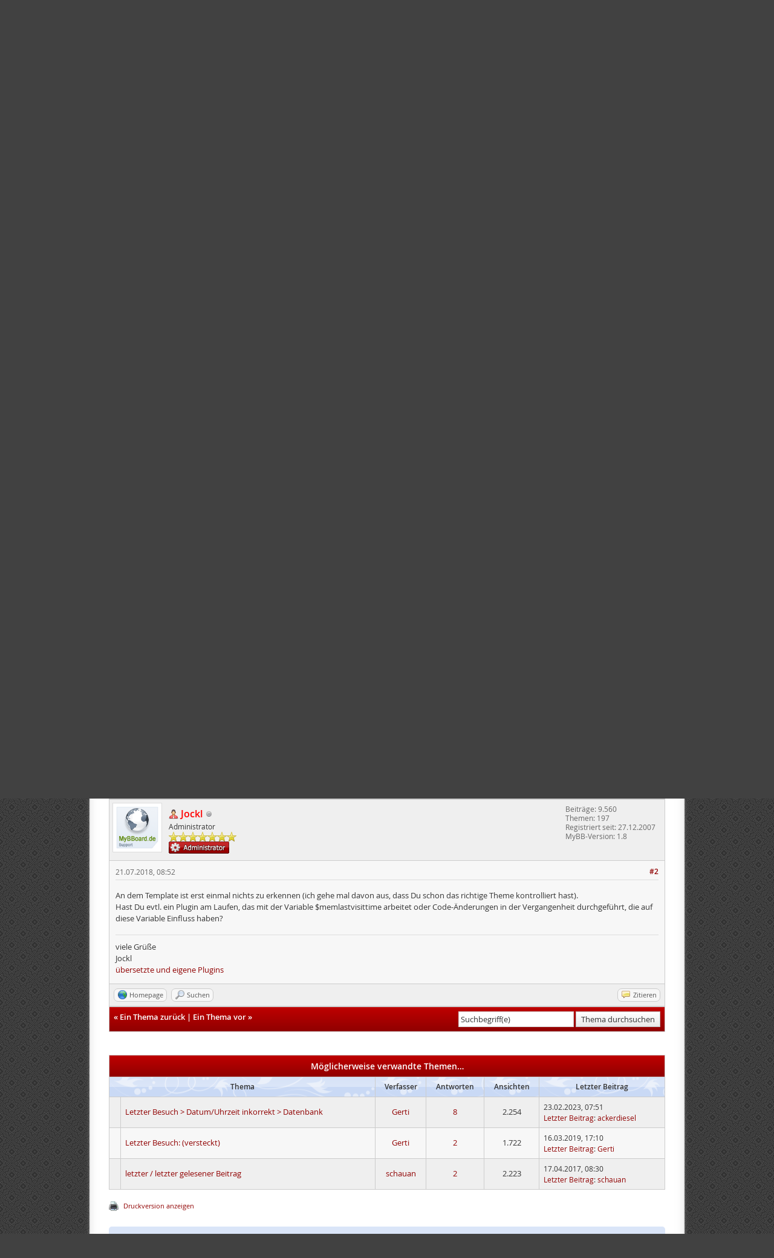

--- FILE ---
content_type: text/html; charset=UTF-8
request_url: https://www.mybb.de/forum/thread-35769-post-235177.html
body_size: 7305
content:
<!DOCTYPE html PUBLIC "-//W3C//DTD XHTML 1.0 Transitional//EN" "http://www.w3.org/TR/xhtml1/DTD/xhtml1-transitional.dtd">
<html xml:lang="de" lang="de" xmlns="http://www.w3.org/1999/xhtml">
<head>
<title>Doppelte Uhrzeit letzter Besuch im Profil - MyBB.de Forum</title>

<meta http-equiv="Content-Type" content="text/html; charset=UTF-8" />
<meta name="description" content="MyBB.de ist die offizielle deutsche Webseite zur kostenlosen Forensoftware MyBB. Wir bieten Downloads, Erweiterungen, Hilfe und ein Support-Forum." />
<meta name="robots" content="index,follow" />
<meta name="twitter:card" content="summary" />
<meta name="twitter:site" content="@mybb_de" />
<meta name="twitter:title" content="MyBB.de - Portal zur kostenlosen Forensoftware MyBB" />
<meta name="twitter:description" content="MyBB.de ist die offizielle deutsche Webseite zur kostenlosen Forensoftware MyBB. Wir bieten Downloads, Erweiterungen, Hilfe und ein Support-Forum." />
<meta name="twitter:image" content="https://www.mybb.de/files/images/logo_square.png" />

<link type="text/css" rel="stylesheet" href="https://www.mybb.de/files/css/forum_57e2f08.css" />

<link type="text/css" rel="stylesheet" href="https://www.mybb.de/forum/cache/themes/theme1/showthread.min.css?t=1748884841" />

<script type="text/javascript" src="https://www.mybb.de/files/jscripts/forum_2f09f29.js"></script>
<link rel="alternate" type="application/rss+xml" title="Letzte Themen (RSS 2.0)" href="https://www.mybb.de/forum/syndication.php" />
<link rel="alternate" type="application/atom+xml" title="Letzte Themen (Atom 1.0)" href="https://www.mybb.de/forum/syndication.php?type=atom1.0" />
<link rel="alternate" type="application/rss+xml" title="Letzte Ankündigungen" href="http://feeds.feedburner.com/mybboard_de" />
<link rel="alternate" type="application/rss+xml" title="Neueste Erweiterungen" href="http://feeds.feedburner.com/mybboard_de_mods" />
<link rel="alternate" type="application/rss+xml" title="Neueste Blog-Einträge" href="http://feeds.feedburner.com/mybboard_de_blog" />
<link rel="search" type="application/opensearchdescription+xml" title="MyBB.de" href="https://www.mybb.de/forum/search.php?action=opensearch" />
<script type="text/javascript">
<!--
	lang.unknown_error = "Ein unbekannter Fehler ist aufgetreten.";
	lang.confirm_title = "Bitte bestätigen";
	lang.expcol_collapse = "[-]";
	lang.expcol_expand = "[+]";
	lang.select2_match = "Ein Ergebnis wurde gefunden, drücke die Eingabetaste um es auszuwählen.";
	lang.select2_matches = "{1} Ergebnisse wurden gefunden, benutze die Pfeiltasten zum Navigieren.";
	lang.select2_nomatches = "Keine Ergebnisse gefunden";
	lang.select2_inputtooshort_single = "Bitte gib ein oder mehrere Zeichen ein";
	lang.select2_inputtooshort_plural = "Bitte gib {1} oder mehr Zeichen ein";
	lang.select2_inputtoolong_single = "Bitte lösche ein Zeichen";
	lang.select2_inputtoolong_plural = "Bitte lösche {1} Zeichen";
	lang.select2_selectiontoobig_single = "Du kannst nur einen Eintrag auswählen";
	lang.select2_selectiontoobig_plural = "Du kannst nur {1} Einträge auswählen";
	lang.select2_loadmore = "Lade weitere Ergebnisse&hellip;";
	lang.select2_searching = "Suche&hellip;";

	var templates = {
		modal: '<div class=\"modal\">\
	<div style=\"overflow-y: auto; max-height: 400px;\">\
		<table border=\"0\" cellspacing=\"0\" cellpadding=\"5\" class=\"tborder\">\
			<tr>\
				<td class=\"thead\"><strong>__title__</strong></td>\
			</tr>\
			<tr>\
				<td class=\"trow1\">__message__</td>\
			</tr>\
			<tr>\
				<td class=\"tfoot\">\
					<div style=\"text-align: center\" class=\"modal_buttons\">__buttons__</div>\
				</td>\
			</tr>\
		</table>\
	</div>\
</div>',
		modal_button: '<input type=\"submit\" class=\"button\" value=\"__title__\"/>&nbsp;'
	};

	var cookieDomain = "www.mybb.de";
	var cookiePath = "/forum/";
	var cookiePrefix = "";
	var cookieSecureFlag = "1";
	var deleteevent_confirm = "Möchtest Du dieses Ereignis wirklich löschen?";
	var removeattach_confirm = "Möchtest du den ausgewählten Anhang wirklich löschen?";
	var loading_text = 'Lade.<br />Bitte warten&hellip;';
	var saving_changes = 'Änderungen werden gespeichert&hellip;';
	var use_xmlhttprequest = "1";
	var my_post_key = "736d91e27fe3282c4abfb5dbea0d6033";
	var rootpath = "https://www.mybb.de/forum";
	var imagepath = "https://www.mybb.de/files/mybb";
  	var yes_confirm = "Ja";
	var no_confirm = "Nein";
	var MyBBEditor = null;
	var spinner_image = "https://www.mybb.de/files/mybb/spinner.gif";
	var spinner = "<img src='" + spinner_image +"' alt='' />";
	var modal_zindex = 9999;
// -->
</script>

<script type="text/javascript">
<!--
	var quickdelete_confirm = "Möchtest du diesen Beitrag wirklich löschen?";
	var quickrestore_confirm = "Möchtest du diesen Beitrag wirklich wiederherstellen?";
	var allowEditReason = "1";
	var thread_deleted = "0";
	var visible_replies = "1";
	lang.save_changes = "Änderungen speichern";
	lang.cancel_edit = "Bearbeitung abbrechen";
	lang.quick_edit_update_error = "Beim Bearbeiten des Beitrags ist es zu einem Fehler gekommen:";
	lang.quick_reply_post_error = "Beim Absenden des Beitrags ist es zu einem Fehler gekommen:";
	lang.quick_delete_error = "Beim Löschen des Beitrags ist es zu einem Fehler gekommen:";
	lang.quick_delete_success = "Der Beitrag wurde erfolgreich gelöscht.";
	lang.quick_delete_thread_success = "Das Thema wurde erfolgreich gelöscht.";
	lang.quick_restore_error = "Beim Wiederherstellen des Beitrags ist es zu einem Fehler gekommen:";
	lang.quick_restore_success = "Der Beitrag wurde erfolgreich wiederhergestellt.";
	lang.editreason = "Bearbeitungsgrund";
	lang.post_deleted_error = "Du kannst diese Aktion nicht auf einen gelöschten Beitrag anwenden.";
	lang.softdelete_thread = "Thema als gelöscht markieren";
	lang.restore_thread = "Thema wiederherstellen";
// -->
</script>
<!-- jeditable (jquery) -->
<script type="text/javascript" src="https://www.mybb.de/forum/jscripts/report.js?ver=1820"></script>
<script type="text/javascript" src="https://www.mybb.de/forum/jscripts/jeditable/jeditable.min.js"></script>
<script type="text/javascript" src="https://www.mybb.de/forum/jscripts/thread.js?ver=1827"></script>
<meta name="description" content="Hallo zusammen mir ist aufgefallen das auf den Profilen in meinem Forum die Uhrzeit beim letzten Besuch doppelt angezeigt wird. Ich habe mal im member template" />
<link rel="canonical" href="https://www.mybb.de/forum/thread-35769.html" />
</head>
<body>
	
<div id="container_outer">
    <div id="border_top"></div>
    <div id="border">
      <div id="container_inner">
        <div id="header">
<div id="headsearch">
<form action="https://www.mybb.de/forum/search.php" method="get" class="searchbox" id="quicksearchform">
<div id="quicksearch">
<input type="text" name="q" size="10" id="quicksearchsuggestion" value="Suche" />
<ul id="quicksearchresult">
<li id="quicksearchall" class="quicksearchstart">Suche starten</li>
<li id="quicksearchpage" class="quicksearchstart">Website durchsuchen</li>
<li id="quicksearchmod" class="quicksearchstart">Erweiterungen durchsuchen</li>
<li id="quicksearchblog" class="quicksearchstart">Blog durchsuchen</li>
<li id="quicksearchpost" class="quicksearchstart">Forum durchsuchen</li>
</ul>
</div>
</form>
</div>
<!--<ul id="social">
<li><a href="https://www.youtube.com/channel/UCKHUnaBDSTv7WGKHVPcUlUg" target="_blank" id="social_youtube">Youtube</a></li>
<li><a href="https://github.com/mybb-de" target="_blank" id="social_github">Github</a></li>
<li><a href="https://www.mybb.de/forum/misc.php?action=syndication" id="social_feed">RSS</a></li>
</ul>-->
        </div>
        <div id="navbar">
<ul>
<li><a href="https://www.mybb.de/">Startseite</a></li>
<li><a href="https://www.mybb.de/ueber-mybb/">Über MyBB</a></li>
<li><a href="https://www.mybb.de/downloads/">Downloads</a></li>
<li><a href="https://www.mybb.de/support/">Support</a></li>
<li class="active"><a href="https://www.mybb.de/forum/">Forum</a></li>
<li><a href="https://www.mybb.de/erweiterungen/">Erweiterungen</a></li>
<li><a href="https://www.mybb.de/doku/">Doku</a></li>
<li><a href="https://www.mybb.de/blog/">Blog</a></li>
<li><a href="https://www.mybb.de/impressum/">Impressum</a></li>
</ul>
        </div>
<div id="container">
<div id="breadcrumbs">
<a href="https://www.mybb.de/">Startseite</a> <img src="https://www.mybb.de/files/images/arrow.gif" alt="-&gt;" width="11" height="11" class="vmiddle" /> <a href="https://www.mybb.de/forum/">Forum</a>
<img src="https://www.mybb.de/files/images/arrow.gif" alt="-&gt;" width="11" height="11" class="vmiddle" />


<a href="forum-87.html">MyBB 1.8.x</a>
<img src="https://www.mybb.de/files/images/arrow.gif" alt="-&gt;" width="11" height="11" class="vmiddle" />


<a href="forum-88-page-56.html">Allgemeiner Support</a>
 <img src="https://www.mybb.de/files/mybb/arrow_down.png" alt="v" title="" class="pagination_breadcrumb_link" id="breadcrumb_multipage" />
<div id="breadcrumb_multipage_popup" class="pagination pagination_breadcrumb" style="display: none;">

<a href="forum-88-page-55.html" class="pagination_previous">&laquo; Zurück</a>

<a href="forum-88.html" class="pagination_first">1</a>  &hellip;

<a href="forum-88-page-54.html" class="pagination_page">54</a>

<a href="forum-88-page-55.html" class="pagination_page">55</a>

 <a href="forum-88-page-56.html" class="pagination_current">56</a>

<a href="forum-88-page-57.html" class="pagination_page">57</a>

<a href="forum-88-page-58.html" class="pagination_page">58</a>

&hellip;  <a href="forum-88-page-130.html" class="pagination_last">130</a>

<a href="forum-88-page-57.html" class="pagination_next">Weiter &raquo;</a>

</div>
<script type="text/javascript">
// <!--
	if(use_xmlhttprequest == "1")
	{
		$("#breadcrumb_multipage").popupMenu();
	}
// -->
</script>



<img src="https://www.mybb.de/files/images/arrow.gif" alt="-&gt;" width="11" height="11" class="vmiddle" />

Doppelte Uhrzeit letzter Besuch im Profil


</div>
		<a name="top" id="top"></a>
			<div class="menu">
				<ul>
					<li><a href="https://www.mybb.de/forum/search.php"><img src="https://www.mybb.de/files/images/arrow.gif" alt="" width="11" height="11" class="vmiddle" />Suche</a></li>
					<li><a href="https://www.mybb.de/forum/memberlist.php"><img src="https://www.mybb.de/files/images/arrow.gif" alt="" width="11" height="11" class="vmiddle" />Mitglieder</a></li>
					<li><a href="https://www.mybb.de/forum/calendar.php"><img src="https://www.mybb.de/files/images/arrow.gif" alt="" width="11" height="11" class="vmiddle" />Kalender</a></li>
					<li><a href="https://www.mybb.de/forum/misc.php?action=help"><img src="https://www.mybb.de/files/images/arrow.gif" alt="" width="11" height="11" class="vmiddle" />Hilfe</a></li>
					<li><a href="https://www.mybb.de/forum/portal.php"><img src="https://www.mybb.de/files/images/arrow.gif" alt="" width="11" height="11" class="vmiddle" />Portal</a></li>
				</ul>
			</div>
			<hr class="hidden" />
<div class="box"><div class="smalltext">
Hallo, Gast! (<a href="https://www.mybb.de/forum/member.php?action=login" onclick="$('#quick_login').modal({ fadeDuration: 250, keepelement: true, zIndex: (typeof modal_zindex !== 'undefined' ? modal_zindex : 9999) }); return false;" class="login">Anmelden</a> — <a href="https://www.mybb.de/forum/member.php?action=register" class="register">Registrieren</a>)
				<div class="modal" id="quick_login" style="display: none;">
					<form method="post" action="https://www.mybb.de/forum/member.php">
						<input name="action" type="hidden" value="do_login" />
						<input name="url" type="hidden" value="" />
						<input name="quick_login" type="hidden" value="1" />
						<input name="my_post_key" type="hidden" value="736d91e27fe3282c4abfb5dbea0d6033" />
						<table width="100%" cellspacing="1" cellpadding="7" border="0" class="tborder">
							<tr>
								<td class="thead" colspan="2"><strong>Login</strong></td>
							</tr>
							
<tr>
	<td class="trow1" width="25%"><strong>Benutzername:</strong></td>
	<td class="trow1"><input name="quick_username" id="quick_login_username" type="text" value="" class="textbox initial_focus" /></td>
</tr>
<tr>
	<td class="trow2"><strong>Passwort:</strong></td>
	<td class="trow2">
		<input name="quick_password" id="quick_login_password" type="password" value="" class="textbox" /><br />
		<a href="https://www.mybb.de/forum/member.php?action=lostpw" class="lost_password">Passwort vergessen?</a>
	</td>
</tr>
<tr>
	<td class="trow1">&nbsp;</td>
	<td class="trow1 remember_me">
		<input name="quick_remember" id="quick_login_remember" type="checkbox" value="yes" class="checkbox" checked="checked" />
		<label for="quick_login_remember">Merken</label>
	</td>
</tr>
<tr>
	<td class="trow2" colspan="2">
		<div align="center"><input name="submit" type="submit" class="button" value="Login" /></div>
	</td>
</tr>

						</table>
					</form>
				</div>
				<script type="text/javascript">
					$("#quick_login input[name='url']").val($(location).attr('href'));
				</script>
</div></div>
<hr class="hidden" />
		<br class="clear" />

		<div id="content">
			
			
			
			
			
			
			
                        
<div style="background: #ffff99; border-top: 2px solid #ff9900; border-bottom: 2px solid #ff9900; text-align: center; width: 100%; padding: 8px 0;"><strong>Letzte Ankündigung:</strong> <a href="thread-39403.html">MyBB 1.8.39 veröffentlicht</a> (02.06.25)</div><br />


	
	
<br />
<span class="smalltext">Benutzer, die gerade dieses Thema anschauen: 1 Gast/Gäste</span>
<br />

	
	<div class="float_left">
		
	</div>
	<div class="float_right">
		 
	</div>
	
	<table border="0" cellspacing="1" cellpadding="7" class="tborder tfixed clear">
		<tr>
			<td class="thead">
				<div class="float_right">
					<span class="smalltext"><strong><a href="showthread.php?mode=threaded&amp;tid=35769&amp;pid=235177#pid235177">Baumstrukturmodus</a></strong></span>
				</div>
				<div>
					<strong><img src="https://www.mybb.de/files/mybb/solved.png" alt="" style="vertical-align: middle;" /> Doppelte Uhrzeit letzter Besuch im Profil</strong>
				</div>
			</td>
		</tr>
<tr><td id="posts_container">
	<div id="posts">
		

<a name="pid235161" id="pid235161"></a>
<div class="post " style="" id="post_235161">
<div class="post_author">
	
<div class="author_avatar"><a href="user-11448.html"><img src="https://www.mybb.de/forum/images/default_avatar.png" alt="" width="70" height="70" /></a></div>

	<div class="author_information">
			<strong><span class="largetext"><a href="https://www.mybb.de/forum/user-11448.html"><span class="user_user">lenox</span></a></span></strong> 
<img src="https://www.mybb.de/files/mybb/buddy_offline.png" title="Offline" alt="Offline" class="buddy_status" />
<br />
			<span class="smalltext">
				Erfahrener<br />
				<img src="images/star.png" border="0" alt="*" /><img src="images/star.png" border="0" alt="*" /><img src="images/star.png" border="0" alt="*" /><img src="images/star.png" border="0" alt="*" /><br />
				
			</span>
	</div>
	<div class="author_statistics">
		

	Beiträge: 714<br />
	Themen: 58<br />
	Registriert seit: 20.10.2016
	
<br />MyBB-Version: 1.8.xx
	</div>
</div>
<div class="post_content">
	<div class="post_head" title="Doppelte Uhrzeit letzter Besuch im Profil">
		
<div class="float_right" style="vertical-align: top">
<strong><a href="thread-35769-post-235161.html#pid235161" title="Doppelte Uhrzeit letzter Besuch im Profil">#1</a></strong>

</div>

		
		<span class="post_date">20.07.2018, 08:38 <span class="post_edit" id="edited_by_235161">
<span class="edited_post">(Dieser Beitrag wurde zuletzt bearbeitet: 20.07.2018, 08:46 von <a href="https://www.mybb.de/forum/user-11448.html">lenox</a>.)</span>
</span></span>
		
	</div>
	<div class="post_body scaleimages" id="pid_235161">
		Hallo zusammen mir ist aufgefallen das auf den Profilen in meinem Forum die Uhrzeit beim letzten Besuch doppelt angezeigt wird. Ich habe mal im member template member_profile reingeschaut finde aber keinen doppelten Eintrag wodurch ich mir das erklären könnte.<br />
<br />
Hier mal der teil aus dem template der mit last visit zu tun hat vielleicht seht ihr ja was das ich übersehe. <br />
<br />
<div class="codeblock"><div class="title">Code:</div><div class="body" dir="ltr"><code>       &lt;td class="avatar2a smalltext" style="font-weight: bold;" colspan="2"&gt;<br />
 {&#36;lang-&gt;registration_date}                {&#36;memregdate}{&#36;newterms} &lt;br /&gt;<br />
{&#36;lang-&gt;date_of_birth} {&#36;membday} {&#36;membdayage} &lt;br /&gt;<br />
{&#36;pin_available}<br />
{&#36;lang-&gt;local_time} {&#36;localtime} &lt;br /&gt;<br />
{&#36;lang-&gt;postbit_status} {&#36;online_status} &lt;br /&gt;<br />
&lt;br /&gt;<br />
{&#36;ignore_options}&lt;br /&gt;<br />
{&#36;report_options}&lt;br /&gt;<br />
                   {&#36;buddy_options}&lt;br /&gt;<br />
               &lt;/td&gt;<br />
           &lt;/tr&gt;<br />
       &lt;/table&gt;<br />
&lt;br /&gt;<br />
{&#36;youtube}<br />
{&#36;last_visit}<br />
{&#36;modoptions}<br />
   {&#36;adminoptions}<br />
       &lt;/div&gt;<br />
       &lt;div style="float: right; width: 75%;"&gt;<br />
           &lt;br /&gt;<br />
           &lt;ul class="pestanas" align="center"&gt;<br />
               &lt;li class=""&gt;&lt;a href="#pestana_1"&gt;Info&lt;/a&gt;&lt;/li&gt;<br />
&lt;li class=""&gt;&lt;a href="#pestana_2"&gt;Kontakt&lt;/a&gt;&lt;/li&gt;<br />
&lt;li class=""&gt;&lt;a href="#pestana_3"&gt;Signatur&lt;/a&gt;&lt;/li&gt;<br />
&lt;li class=""&gt;&lt;a href="#pestana_4"&gt;Über mich&lt;/a&gt;&lt;/li&gt;<br />
&lt;/ul&gt;<br />
           &lt;div class="pestana_contenedor"&gt;<br />
               &lt;div style="display: none;" id="pestana_1" class="pestana_contenido"&gt;<br />
                   &lt;table cellspacing="{&#36;theme['borderwidth']}" cellpadding="{&#36;theme['tablespace']}" width="100%"&gt;<br />
                       &lt;tr&gt;<br />
                           &lt;td colspan="2" class="thead"&gt;&lt;strong&gt;{&#36;lang-&gt;users_forum_info}&lt;/strong&gt;&lt;/td&gt;<br />
                       &lt;/tr&gt;<br />
                       &lt;tr&gt;<br />
                           &lt;td class="trow1" width="170"&gt;&lt;img src="images/JAMPS-White-Orange-V2-By-XEDE/varios/calendario1.png" /&gt; &lt;strong&gt;{&#36;lang-&gt;joined}&lt;/strong&gt;&lt;/td&gt;<br />
                           &lt;td class="trow1"&gt;               {&#36;memregdate}{&#36;newterms}&lt;/td&gt;<br />
                       &lt;/tr&gt;<br />
                       &lt;tr&gt;<br />
                   &nbsp;&nbsp; &lt;td class="trow2"&gt;&lt;img src="images/JAMPS-White-Orange-V2-By-XEDE/varios/calendario2.png" /&gt; &lt;strong&gt;{&#36;lang-&gt;lastvisit}&lt;/strong&gt;&lt;/td&gt;<br />
                           &lt;td class="trow2"&gt;{&#36;memlastvisitdate} {&#36;memlastvisittime}&lt;/td&gt;<br />
                       &lt;/tr&gt;<br />
                       &lt;tr&gt;</code></div></div>
	</div>
	
<br />
<br />
<fieldset>
<legend><strong>Angehängte Dateien</strong></legend>

<span class="smalltext"><strong>Thumbnail(s)</strong></span><br />

<a href="attachment.php?aid=12075" target="_blank" rel="post235161" class="matomo_download"><img src="attachment.php?thumbnail=12075" class="attachment" alt="" title="Dateiname: SmartSelect_20180720-092030_Samsung Internet.jpg
Größe: 69,34 KB
20.07.2018, 08:38" /></a>&nbsp;&nbsp;&nbsp;

<br />



</fieldset>

	
<div class="signature scaleimages">
mfg<br />
lenox<br />
<a href="https://angel-juenger.de" target="_blank" rel="noopener nofollow" class="mycode_url">https://angel-juenger.de</a><br />

</div>

	<div class="post_meta" id="post_meta_235161">
		
		<div class="float_right">
			
		</div>
	</div>
	
</div>
<div class="post_controls">
	<div class="postbit_buttons author_buttons float_left">
		
<a href="search.php?action=finduser&amp;uid=11448" title="Alle Beiträge dieses Benutzers finden" class="postbit_find"><span>Suchen</span></a>

	</div>
	<div class="postbit_buttons post_management_buttons float_right">
		
<a href="newreply.php?tid=35769&amp;replyto=235161" title="Diese Nachricht in einer Antwort zitieren" class="postbit_quote postbit_mirage"><span>Zitieren</span></a>

	</div>
</div>
</div>


<a name="pid235177" id="pid235177"></a>
<div class="post " style="" id="post_235177">
<div class="post_author">
	
<div class="author_avatar"><a href="user-2693.html"><img src="https://www.mybb.de/forum/uploads/avatars/avatar_2693.gif?dateline=1484426410" alt="" width="70" height="70" /></a></div>

	<div class="author_information">
			<strong><span class="largetext"><a href="https://www.mybb.de/forum/user-2693.html"><span class="user_admin">Jockl</span></a></span></strong> 
<img src="https://www.mybb.de/files/mybb/buddy_offline.png" title="Offline" alt="Offline" class="buddy_status" />
<br />
			<span class="smalltext">
				Administrator<br />
				<img src="images/star.png" border="0" alt="*" /><img src="images/star.png" border="0" alt="*" /><img src="images/star.png" border="0" alt="*" /><img src="images/star.png" border="0" alt="*" /><img src="images/star.png" border="0" alt="*" /><img src="images/star.png" border="0" alt="*" /><img src="images/star.png" border="0" alt="*" /><br />
				
<img src="https://www.mybb.de/files/mybb/groupimages/team-administrator.gif" alt="Administratoren" title="Administratoren" />

			</span>
	</div>
	<div class="author_statistics">
		

	Beiträge: 9.560<br />
	Themen: 197<br />
	Registriert seit: 27.12.2007
	
<br />MyBB-Version: 1.8
	</div>
</div>
<div class="post_content">
	<div class="post_head" title="RE: Doppelte Uhrzeit letzter Besuch im Profil">
		
<div class="float_right" style="vertical-align: top">
<strong><a href="thread-35769-post-235177.html#pid235177" title="RE: Doppelte Uhrzeit letzter Besuch im Profil">#2</a></strong>

</div>

		
		<span class="post_date">21.07.2018, 08:52 <span class="post_edit" id="edited_by_235177"></span></span>
		
	</div>
	<div class="post_body scaleimages" id="pid_235177">
		An dem Template ist erst einmal nichts zu erkennen (ich gehe mal davon aus, dass Du schon das richtige Theme kontrolliert hast).<br />
Hast Du evtl. ein Plugin am Laufen, das mit der Variable &#36;memlastvisittime arbeitet oder Code-Änderungen in der Vergangenheit durchgeführt, die auf diese Variable Einfluss haben?
	</div>
	
	
<div class="signature scaleimages">
viele Grüße<br />
Jockl<br />
<a href="http://mods.mybboard.de/statistik/benutzer-2693/" target="_blank" rel="noopener" class="mycode_url"><span style="font-size: small;" class="mycode_size">übersetzte und eigene Plugins</span></a>
</div>

	<div class="post_meta" id="post_meta_235177">
		
		<div class="float_right">
			
		</div>
	</div>
	
</div>
<div class="post_controls">
	<div class="postbit_buttons author_buttons float_left">
		
<a href="http://www.grunzl.com/forum" target="_blank" rel="noopener" title="Webseite des Benutzers besuchen" class="postbit_website"><span>Homepage</span></a>

<a href="search.php?action=finduser&amp;uid=2693" title="Alle Beiträge dieses Benutzers finden" class="postbit_find"><span>Suchen</span></a>

	</div>
	<div class="postbit_buttons post_management_buttons float_right">
		
<a href="newreply.php?tid=35769&amp;replyto=235177" title="Diese Nachricht in einer Antwort zitieren" class="postbit_quote postbit_mirage"><span>Zitieren</span></a>

	</div>
</div>
</div>

	</div>
</td></tr>
		<tr>
			<td class="tfoot">
				
<div class="float_right">
		<form action="search.php" method="get">
			<input type="hidden" name="tid" value="35769" />
			<input type="text" name="q" value="Suchbegriff(e)" onfocus="if(this.value == 'Suchbegriff(e)') { this.value = ''; }" onblur="if(this.value=='') { this.value='Suchbegriff(e)'; }" class="textbox" size="25" />
			<input type="submit" class="button" value="Thema durchsuchen" />
		</form>
	</div>

				<div>
					<strong>&laquo; <a href="thread-35769-nextoldest.html">Ein Thema zurück</a> | <a href="thread-35769-nextnewest.html">Ein Thema vor</a> &raquo;</strong>
				</div>
			</td>
		</tr>
	</table>
	<div class="float_left">
		
	</div>
	<div style="padding-top: 4px;" class="float_right">
		 
	</div>
	<br class="clear" />
	
	
	
<br />
<table border="0" cellspacing="1" cellpadding="7" class="tborder">
<tr>
<td class="thead" align="center" colspan="6"><strong>Möglicherweise verwandte Themen&hellip;</strong></td>
</tr>
<tr>
<td class="tcat" align="center" colspan="2"><span class="smalltext"><strong>Thema</strong></span></td>
<td class="tcat" align="center"><span class="smalltext"><strong>Verfasser</strong></span></td>
<td class="tcat" align="center"><span class="smalltext"><strong>Antworten</strong></span></td>
<td class="tcat" align="center"><span class="smalltext"><strong>Ansichten</strong></span></td>
<td class="tcat" align="center"><span class="smalltext"><strong>Letzter Beitrag</strong></span></td>
</tr>

<tr>
	<td align="center" class="trow1" width="2%">&nbsp;</td>
	<td class="trow1"><a href="thread-38233.html">Letzter Besuch &gt; Datum/Uhrzeit inkorrekt &gt; Datenbank</a></td>
	<td align="center" class="trow1"><a href="https://www.mybb.de/forum/user-12059.html">Gerti</a></td>
	<td align="center" class="trow1"><a href="https://www.mybb.de/forum/misc.php?action=whoposted&tid=38233" onclick="MyBB.whoPosted(38233); return false;">8</a></td>
	<td align="center" class="trow1">2.254</td>
	<td class="trow1" style="white-space: nowrap">
		<span class="smalltext">23.02.2023, 07:51<br />
		<a href="thread-38233-lastpost.html">Letzter Beitrag</a>: <a href="https://www.mybb.de/forum/user-13465.html">ackerdiesel</a></span>
	</td>
	</tr>

<tr>
	<td align="center" class="trow2" width="2%">&nbsp;</td>
	<td class="trow2"><a href="thread-36327.html">Letzter Besuch: (versteckt)</a></td>
	<td align="center" class="trow2"><a href="https://www.mybb.de/forum/user-12059.html">Gerti</a></td>
	<td align="center" class="trow2"><a href="https://www.mybb.de/forum/misc.php?action=whoposted&tid=36327" onclick="MyBB.whoPosted(36327); return false;">2</a></td>
	<td align="center" class="trow2">1.722</td>
	<td class="trow2" style="white-space: nowrap">
		<span class="smalltext">16.03.2019, 17:10<br />
		<a href="thread-36327-lastpost.html">Letzter Beitrag</a>: <a href="https://www.mybb.de/forum/user-12059.html">Gerti</a></span>
	</td>
	</tr>

<tr>
	<td align="center" class="trow1" width="2%">&nbsp;</td>
	<td class="trow1"><a href="thread-34537.html">letzter / letzter gelesener Beitrag</a></td>
	<td align="center" class="trow1"><a href="https://www.mybb.de/forum/user-9987.html">schauan</a></td>
	<td align="center" class="trow1"><a href="https://www.mybb.de/forum/misc.php?action=whoposted&tid=34537" onclick="MyBB.whoPosted(34537); return false;">2</a></td>
	<td align="center" class="trow1">2.223</td>
	<td class="trow1" style="white-space: nowrap">
		<span class="smalltext">17.04.2017, 08:30<br />
		<a href="thread-34537-lastpost.html">Letzter Beitrag</a>: <a href="https://www.mybb.de/forum/user-9987.html">schauan</a></span>
	</td>
	</tr>

</table>

	<br />
	<div class="float_left">
		<ul class="thread_tools">
			
<li class="printable"><a href="printthread.php?tid=35769">Druckversion anzeigen</a></li>

			
			
			
		</ul>
	</div>

	<div class="float_right" style="text-align: right;">
		
		
	</div>
	<br class="clear" />
	
<br />
				<div class="float_right"></div>
				<div class="box">
					<span class="smalltext">
<a href="showteam.php">Foren-Team</a> |
<a href="https://www.mybb.de/impressum/">Kontakt</a> | <a href="https://www.mybb.de/">MyBB.de</a> | <a href="#top">Nach oben</a> | <a href="https://www.mybb.de/forum/archive/index.php/thread-35769.html">Archiv-Modus</a> | <a href="https://www.mybb.de/forum/misc.php?action=markread">Alle Foren als gelesen markieren</a> | <a href="https://www.mybb.de/forum/misc.php?action=syndication">RSS-Synchronisation</a> | <a href="/forum/thread-35769-post-235177.html?mobile=1">Zur mobilen Ansicht</a></span>
				</div>
			<div id="copyright">
				
<!-- The following piece of code allows MyBB to run scheduled tasks. DO NOT REMOVE -->
<img src="https://www.mybb.de/forum/task.php" width="1" height="1" alt="" />
<!-- End task image code -->

		</div>
		</div>
        </div>
<br class="clear" />
<div id="quicklinks">
<div class="quicklinks">
<div class="header">Allgemeines</div>
<a href="https://www.mybb.de/ueber-mybb/">Über MyBB</a><br />
<a href="https://www.mybb.de/ueber-mybb/demo/">Demo</a><br />
<a href="https://www.mybb.de/doku/merge-system/">Merge System</a><br />
<a href="https://crossreference.mybb.de">Crossreference</a><br />
</div>
<div class="quicklinks">
<div class="header">Downloads</div>
<a href="https://www.mybb.de/downloads/">MyBB</a><br />
<a href="https://www.mybb.de/erweiterungen/">Erweiterungen</a><br />
</div>
<div class="quicklinks">
<div class="header">Support</div>
<a href="https://www.mybb.de/support/">Support</a><br />
<a href="https://www.mybb.de/forum/">Forum</a><br />
<a href="https://www.mybb.de/support/newsletter/">Newsletter</a><br />
<a href="https://www.mybb.de/blog/">Blog</a><br />
</div>
<div class="quicklinks">
<div class="header">Doku</div>
<a href="https://www.mybb.de/doku/#bekannte-probleme">Bekannte Probleme</a><br />
<a href="https://www.mybb.de/doku/installationaktualisierung/">Installation/Aktualisierung</a><br />
<a href="https://www.mybb.de/doku/haeufig-gestellte-fragen/">Häufig gestellte Fragen</a><br />
<a href="https://www.mybb.de/doku/screencasts/">Videos</a><br />
</div>
<br class="clear" />
</div>
        <div id="footer">
          © 2005 - 2025 MyBB.de | Alle Rechte vorbehalten! | <a href="https://www.mybb.de/impressum/">Kontakt</a> &amp; <a href="https://www.mybb.de/impressum/datenschutz/">Datenschutz</a> | Sponsor: <a href="https://www.netcup.de/" target="_blank" rel="noopener">netcup</a> | Powered by <a href="https://www.mybb.com" target="_blank" rel="noopener">MyBB</a> | &copy; 2002 - 2025 <a href="https://www.mybb.com" target="_blank" rel="noopener">MyBB Group</a>
        </div>
      </div>
    </div>
    <div id="border_bottom"></div>
  </div>
<script type="text/javascript">
var _paq = window._paq = window._paq || [];
_paq.push(["setCookieDomain", "*.mybb.de"]);
_paq.push(["setDomains", ["*.mybb.de","*.mybb-forum.de","*.mybboard.de"]]);
_paq.push(['setCustomDimension','1','Nein']);
_paq.push(['trackPageView']);
_paq.push(['enableLinkTracking']);
(function() {
var u="https://www.mybb.de/stats/";
_paq.push(['setTrackerUrl', u+'matomo.php']);
_paq.push(['setSiteId', '1']);
var d=document, g=d.createElement('script'), s=d.getElementsByTagName('script')[0];
g.type='text/javascript'; g.async=true; g.src=u+'matomo.js'; s.parentNode.insertBefore(g,s);
})();
</script>

	<div id="thread_modes_popup" class="popup_menu" style="display: none;"><div class="popup_item_container"><a href="showthread.php?mode=linear&amp;tid=35769&amp;pid=235177#pid235177" class="popup_item">Linearer Modus</a></div><div class="popup_item_container"><a href="showthread.php?mode=threaded&amp;tid=35769&amp;pid=235177#pid235177" class="popup_item">Baumstrukturmodus</a></div></div>
	<script type="text/javascript">
	// <!--
		if(use_xmlhttprequest == "1")
		{
			$("#thread_modes").popupMenu();
		}
		var thread_deleted = "0";
		if(thread_deleted == "1")
		{
			$("#quick_reply_form, .new_reply_button, .thread_tools, .inline_rating").hide();
			$("#moderator_options_selector option.option_mirage").attr("disabled","disabled");
		}
	// -->
	</script>
</body>
</html>


--- FILE ---
content_type: text/css
request_url: https://www.mybb.de/files/css/forum_57e2f08.css
body_size: 7636
content:
/*! normalize.css v3.0.1 | MIT License | git.io/normalize */html{font-family:sans-serif;-ms-text-size-adjust:100%;-webkit-text-size-adjust:100%}body{margin:0}article,aside,details,figcaption,figure,footer,header,hgroup,main,nav,section,summary{display:block}audio,canvas,progress,video{display:inline-block;vertical-align:baseline}audio:not([controls]){display:none;height:0}[hidden],template{display:none}a{background:transparent}a:active,a:hover{outline:0}abbr[title]{border-bottom:1px dotted}b,strong{font-weight:bold}dfn{font-style:italic}h1{font-size:2em;margin:0.67em 0}mark{background:#ff0;color:#000}small{font-size:80%}sub,sup{font-size:75%;line-height:0;position:relative;vertical-align:baseline}sup{top:-0.5em}sub{bottom:-0.25em}img{border:0}svg:not(:root){overflow:hidden}figure{margin:1em 40px}hr{-moz-box-sizing:content-box;box-sizing:content-box;height:0}pre{overflow:auto}code,kbd,pre,samp{font-family:monospace,monospace;font-size:1em}button,input,optgroup,select,textarea{color:inherit;font:inherit;margin:0}button{overflow:visible}button,select{text-transform:none}button,html input[type="button"],input[type="reset"],input[type="submit"]{-webkit-appearance:button;cursor:pointer}button[disabled],html input[disabled]{cursor:default}button::-moz-focus-inner,input::-moz-focus-inner{border:0;padding:0}input{line-height:normal}input[type="checkbox"],input[type="radio"]{box-sizing:border-box;padding:0}input[type="number"]::-webkit-inner-spin-button,input[type="number"]::-webkit-outer-spin-button{height:auto}input[type="search"]{-webkit-appearance:textfield;-moz-box-sizing:content-box;-webkit-box-sizing:content-box;box-sizing:content-box}input[type="search"]::-webkit-search-cancel-button,input[type="search"]::-webkit-search-decoration{-webkit-appearance:none}fieldset{border:1px solid #c0c0c0;margin:0 2px;padding:0.35em 0.625em 0.75em}legend{border:0;padding:0}textarea{overflow:auto}optgroup{font-weight:bold}table{border-collapse:collapse;border-spacing:0}td,th{padding:0}
@font-face{font-family:Delicious;/* A font by Jos Buivenga (exljbris) -> www.exljbris.com *//* A font by Jos Buivenga (exljbris) -> www.exljbris.com */src:url("../fonts/Delicious-Roman.otf") format("opentype")}@font-face{font-family:'Open Sans';src:url('../fonts/OpenSans-Regular-webfont.eot');src:local('Open Sans'),local('OpenSans'),url('../fonts/OpenSans-Regular-webfont.eot?#iefix') format('embedded-opentype'),url('../fonts/OpenSans-Regular-webfont.woff') format('woff'),url('../fonts/OpenSans-Regular-webfont.ttf') format('truetype'),url('../fonts/OpenSans-Regular-webfont.svg#open_sansregular') format('svg');font-weight:400;font-style:normal}@font-face{font-family:'Open Sans';src:url('../fonts/OpenSans-Semibold-webfont.eot');src:local('Open Sans Semibold'),local('OpenSans-Semibold'),url('../fonts/OpenSans-Semibold-webfont.eot?#iefix') format('embedded-opentype'),url('../fonts/OpenSans-Semibold-webfont.woff') format('woff'),url('../fonts/OpenSans-Semibold-webfont.ttf') format('truetype'),url('../fonts/OpenSans-Semibold-webfont.svg#open_sansbold') format('svg');font-weight:600;font-style:normal}@font-face{font-family:'Open Sans';src:url('../fonts/OpenSans-Italic-webfont.eot');src:local('Open Sans Italic'),local('OpenSans-Italic'),url('../fonts/OpenSans-Italic-webfont.eot?#iefix') format('embedded-opentype'),url('../fonts/OpenSans-Italic-webfont.woff') format('woff'),url('../fonts/OpenSans-Italic-webfont.ttf') format('truetype'),url('../fonts/OpenSans-Italic-webfont.svg#open_sans_italic') format('svg');font-weight:400;font-style:italic}@font-face{font-family:'Open Sans';src:url('../fonts/OpenSans-SemiboldItalic-webfont.eot');src:local('Open Sans Semibold Italic'),local('OpenSans-SemiboldItalic'),url('../fonts/OpenSans-SemiboldItalic-webfont.eot?#iefix') format('embedded-opentype'),url('../fonts/OpenSans-SemiboldItalic-webfont.woff') format('woff'),url('../fonts/OpenSans-SemiboldItalic-webfont.ttf') format('truetype'),url('../fonts/OpenSans-SemiboldItalic-webfont.svg#open_sansbold_italic') format('svg');font-weight:600;font-style:italic}body,html{width:100%;overflow-x:hidden}body{background:#fff;font-family:"Open Sans",Tahoma,"Trebuchet MS",Verdana,Arial,sans-serif;font-size:14px;color:#000;line-height:1.5}#content{background:#fff;padding:5px;text-align:left}#border_top,#border_bottom,#quicklinks,header,#header,.nophone{display:none}footer,#footer{text-align:center;font-size:12px;padding:10px}ul,ol{padding:0;margin:10px 0 10px 30px}ul{list-style-image:url(../images/list.gif)}li{margin-bottom:8px}li:last-child,nav li,#navbar li{margin-bottom:0}h1,h2,.header,nav #mobiletitle,#navbar #mobiletitle{font-weight:400;color:#009;font-family:Delicious,"Open Sans",Tahoma,"Trebuchet MS",Verdana,Arial,sans-serif;padding:0;text-align:left}strong,b{font-weight:600}h1,h2,h3,.header{text-shadow:#CCCCCC 2px 2px 2px}h1{font-size:40px;line-height:46px;margin:5px 0 15px}h2{font-size:25px;margin:25px 0 10px;line-height:25px}h3{font-weight:400;font-size:16px;color:#900;margin:20px 0 3px}nav,div#navbar{overflow:visible;top:0;position:static;right:0;left:0;z-index:1030;padding-top:1px;width:100%;line-height:1.2;background-color:#900000;background:linear-gradient(to bottom,#BF0000 0%,#900000 100%);height:45px}nav #mobiletitle,#navbar #mobiletitle{font-size:33px;padding:5px 10px;color:#fff;display:inline}nav #mobilemenu,#navbar #mobilemenu{margin:3px 10px;background:#fff;padding:0 10px 3px;border-radius:5px;width:30px;position:relative;font-size:30px;display:inline}.mobilemenu{display:block !important}nav ul,#navbar ul{list-style:none;margin:0;position:relative;width:300px;margin-left:-300px;background-color:#900000;top:-41px}#navbar li.active > ul{display:block !important;position:static;width:100%;margin:0}#navbar li.active > ul li a{padding-left:50px}#navbar li a{border-bottom:1px solid #fff;padding:15px 10px;display:block;color:#fff;font-weight:600;background:#900000}#navbar li a:hover{color:#000;background:#fff;text-decoration:none}#navbar li.active > a{background:#CA0000}#menusearch form{background:transparent;border:0;margin:0;color:#fff;padding:10px}#menusearch input{width:95%;-webkit-border-radius:5px;moz-border-radius:5px;border-radius:5px;border:1px solid #900000;padding:5px;background:#660000}#menusearch input::-webkit-input-placeholder{color:#fff}#menusearch input::-moz-placeholder{color:#fff}#menusearch input:-ms-input-placeholder{color:#fff}#breadcrumbs{margin:0 0 10px}#container_outer{width:100%}main{padding:20px 15px 0}aside{clear:both}#container{padding:20px 15px 0;clear:left}.box{background:#dae5f8;margin:15px 0;padding:10px;-webkit-border-radius:5px;moz-border-radius:5px;border-radius:5px;position:relative;text-align:left}.box_alt{padding:0 10px}a:link,a:active,a:visited,a:hover,.box form a:link,.box form a:active,.box form a:visited{color:#900000;text-decoration:none}a:hover,.box form a:hover{text-decoration:underline}.clear{clear:both}.float_left{float:left}.float_right{float:right}h2 a:link,h2 a:visited,h2 a:active{color:#009}#mobiletitle a:link,#mobiletitle a:visited,#mobiletitle a:active{color:#fff}iframe{border:0}.vmiddle{vertical-align:middle}.left{text-align:left}.right{text-align:right}.center{text-align:center}main img,.post img{max-width:100%;height:auto;width:auto\9}.pagination{font-size:12px;padding-top:10px;margin-bottom:5px}.pagination .pages{font-weight:600}.pagination .pagination_current,.pagination a{padding:3px 6px;margin-bottom:3px}.pagination a{background:#EFEFEF;border:1px solid #ccc;border-radius:5px;moz-border-radius:5px;-webkit-border-radius:5px;display:inline-block}.pagination .pagination_current{background:none;color:#333;border:none;font-weight:600}.pagination a:hover{border-color:#bbb;background:#E6E6E6;text-decoration:none}body,html{overflow-x:visible}body{font-size:13px;background:#414141 url(../images/body_bg.gif) top left repeat;line-height:1.5}.nophone{display:block}.phone{display:none}li{margin-bottom:0}#container_outer{width:1000px;margin:15px auto !important}#border_top{background:url(../images/border_tb.png) top left no-repeat;height:25px;display:block}#border{background:url(../images/border.png) top left repeat-y}#border_bottom{background:url(../images/border_tb.png) bottom left no-repeat;height:25px;display:block}#container_inner{width:930px;text-align:left;margin:0 auto;padding:12px 0 0}header,#header{height:99px;background:#c9d9f5 url(../images/header_bg.png) top left no-repeat;padding:10px;display:block}#headsearch{float:right}#quicksearch{display:inline-block;*display:inline;zoom:1}#headsearch form{background:none;border:none;margin:0;padding:0}#quicksearch input{width:150px;background:#fff url(../images/headsearch.png) no-repeat 4px 50%;color:#000;font-size:13px;border:1px solid #ccc;margin-top:3px;padding:4px 4px 4px 22px}#quicksearch input:hover,#quicksearch input:focus{border:1px solid #900}#quicksearchresult{display:none;position:absolute;z-index:100;list-style:none;margin:-1px 0 0 -100px;border:1px solid #000}#quicksearchresult li{width:236px;color:#000;background:#fff url(../images/headsearch.png) no-repeat 7px 50%;padding:7px 10px 7px 30px;border-bottom:1px solid #eee}#quicksearchresult li:hover{background-color:#eee}#quicksearchresult li.quicksearchstart,#quicksearchresult li.quicksearchstart:hover{background:#ddd;font-weight:600;cursor:pointer;padding:7px 10px;width:256px}#quicksearchresult li.quicksearchstart:before{content:"»";float:right}#quicksearchresult li a{color:#000;text-decoration:none}#quicksearchresult li:last-child{border-bottom:0}.quicksearchdate{float:right;color:#aaa;padding-left:5px}#quicksearchresult .quicksearchblog{background-position:-264px 50%}#quicksearchresult .quicksearchconverter{background-position:-533px 50%}#quicksearchresult .quicksearchtheme{background-position:-803px 50%}#quicksearchresult .quicksearchpage{background-position:-1073px 50%}#quicksearchresult .quicksearchplugin{background-position:-1343px 50%}#quicksearchresult .quicksearchgraphics{background-position:-1613px 50%}main{float:left;width:660px;padding:15px 20px 0 0;margin:0}aside{clear:none}#container{padding:15px 0 0 0;clear:left}#quicklinks{background:#c9d9f5 url(../images/quicklinks_bg.png) bottom left no-repeat;border-top:2px solid #009;margin-top:20px;display:block;min-height:140px}.quicklinks{width:160px;float:left;margin:0 28px 20px}.quicklinks .header{color:#000;font-size:30px;margin:5px 0 0}.quicklinks a:link,.quicklinks a:visited,.quicklinks a:hover,.quicklinks a:active{color:#000}footer{padding:10px 0 0 0}nav,div#navbar{float:left;width:920px;border-top:2px solid #060;padding:5px 0 0 10px;position:static;height:30px}nav ul,#navbar ul{display:block !important;position:static;width:100% !important;margin:0 !important;background:transparent}#navbar li.active > ul{display:none !important}.slide_right{margin-left:0}#navbar li{float:left}#navbar li a{float:left;padding:4px 17px 8px;text-decoration:none;color:#fff;border:1px solid transparent;border-radius:8px 8px 0 0;position:relative;font-weight:400;background:transparent;height:17px}#navbar li.active a{color:#000;border:1px solid #fff;background-color:#fff;background:linear-gradient(to bottom,#CEDCF6 0%,#fff 100%)}#navbar li a:hover{border:1px solid #fff}* html #navbar li a{border:0}nav #mobilemenu,#navbar #mobilemenu,nav #mobiletitle,#navbar #mobiletitle{display:none}#social{list-style:none;margin:7px 0 0 600px;display:block}#social li{float:left;padding-right:5px}#social a{background:url(../images/social.png) no-repeat top left;width:20px;height:0;padding:20px 0 0 0;overflow:hidden;display:block}a#social_feed{background-position:0 -25px}a#social_github{background-position:0 -50px}a#social_gp{background-position:0 -75px}a#social_twitter{background-position:0 -100px}a#social_youtube{background-position:0 -125px}.cc-window{background:#fff;color:#000;font-family:"Open Sans",Tahoma,"Trebuchet MS",Verdana,Arial,sans-serif !important;border:1px solid #000;font-size:15px !important}.cc-btn{background:#900000;color:#fff;border:0 !important;font-family:"Open Sans",Tahoma,"Trebuchet MS",Verdana,Arial,sans-serif}.cc-btn:hover{color:#fff}
.box{margin:0}#quicklinks{margin-top:5px}.signature img{height:auto;max-height:100px;height:auto\9}.menu ul{list-style:none;margin:0;padding:4px;text-align:right}.menu li{display:inline;padding-left:5px}.menu img{padding-right:5px}#quick_login .remember_me input{vertical-align:middle;margin:-3px 0 0 5px}#footer{clear:both}#debug{float:right;text-align:right;margin-top:20px;font-size:11px}.scaleimages img{max-width:100%}.forum_status{height:32px;width:32px;background:url(../mybb/forum_icon_sprite.png) no-repeat 0 0;display:inline-block}.forum_on{background-position:0 0}.forum_off{background-position:0 -35px}.forum_offclose{background-position:0 -70px}.forum_offlink{background-position:0 -105px}.subforumicon{height:10px;width:10px;display:inline-block;margin:0 5px;background:url(../mybb/mini_status_sprite.png) no-repeat 0 0}.subforum_minion{background-position:0 0}.subforum_minioff{background-position:0 -10px}.subforum_minioffclose{background-position:0 -20px}.subforum_miniofflink{background-position:0 -30px}table{color:#333;border-collapse:separate}.tborder{background:#fff;width:100%;margin:auto auto;background:#CCCCCC;border-spacing:1px}.tfixed{table-layout:fixed;word-wrap:break-word}table td{padding:1px}table.tborder td{padding:7px}.thead{background-color:#900000;background:-moz-linear-gradient(top,#BF0000 0%,#900000 100%);background:-webkit-gradient(linear,left top,left bottom,color-stop(0%,#BF0000),color-stop(100%,#900000));background:-webkit-linear-gradient(top,#BF0000 0%,#900000 100%);background:-o-linear-gradient(top,#BF0000 0%,#900000 100%);background:-ms-linear-gradient(top,#BF0000 0%,#900000 100%);background:linear-gradient(top,#BF0000 0%,#900000 100%);filter:progid:DXImageTransform.Microsoft.gradient(startColorstr='#BF0000',endColorstr='#900000',GradientType=0);color:#ffffff;font-size:14px}.thead a:link{color:#ffffff;text-decoration:none}.thead a:visited{color:#ffffff;text-decoration:none}.thead a:hover,.thead a:active{color:#ffffff;text-decoration:underline}.tcat{background:#C9D9F5 url(../mybb/tcat_bg.png) no-repeat}.tcat a:link{color:#000}.tcat a:visited{color:#000}.tcat a:hover,.tcat a:active{color:#000}.trow1{background:#EFEFEF}.trow2{background:#F7F7F7}.trow_shaded{background:#ffdde0}.post.unapproved_post{background:#ffdde0}.thread_start_datetime{color:#999}.lastpost_subject{display:inline-block;white-space:nowrap;overflow:hidden;text-overflow:ellipsis;width:200px}.post.unapproved_post .post_author{border-bottom-color:#ffb8be}.post.classic.unapproved_post .post_author{border-color:#ffb8be}.post.unapproved_post .post_controls{border-top-color:#ffb8be}.trow_deleted,.post.deleted_post{background:#E8DEFF}.trow_selected,tr.trow_selected td{background:#FFFBD9 !important;color:#333}.trow_selected a:link,.trow_selected a:visited,.trow_selected a:hover,.trow_selected a:active{color:#333}.trow_sep{background:#E5E5E5;color:#000;font-weight:600}.tfoot{background-color:#900000;background:-moz-linear-gradient(top,#BF0000 0%,#900000 100%);background:-webkit-gradient(linear,left top,left bottom,color-stop(0%,#BF0000),color-stop(100%,#900000));background:-webkit-linear-gradient(top,#BF0000 0%,#900000 100%);background:-o-linear-gradient(top,#BF0000 0%,#900000 100%);background:-ms-linear-gradient(top,#BF0000 0%,#900000 100%);background:linear-gradient(top,#BF0000 0%,#900000 100%);filter:progid:DXImageTransform.Microsoft.gradient(startColorstr='#BF0000',endColorstr='#900000',GradientType=0);color:#fff}.tfoot a:link{color:#fff;text-decoration:none}.tfoot a:visited{color:#fff;text-decoration:none}.tfoot a:hover,.tfoot a:active{color:#fff;text-decoration:underline}.thead input.textbox,.thead select{border:1px solid #263c30}.bottommenu{background:#efefef;color:#333;border:1px solid #4874a3;padding:10px}.smalltext{font-size:12px}.largetext{font-size:16px;font-weight:600}fieldset{padding:12px;border:1px solid #ddd;margin:0}fieldset.trow1,fieldset.trow2{border-color:#bbb}fieldset.align_right{text-align:right}input.textbox{background:#ffffff;color:#333;border:1px solid #ccc;padding:3px;outline:0}textarea{background:#ffffff;color:#333;border:1px solid #ccc;padding:2px;line-height:1.4;outline:0;font-weight:normal}select{background:#ffffff;padding:3px;border:1px solid #ccc;outline:0;color:#000}input.button{padding:3px 8px;cursor:pointer;background:#eee url(../mybb/buttons_bg.png) repeat-x;border:1px solid #bbb;color:#333;outline:0}input.button:hover{border-color:#aaa}form{margin:0;padding:0}input.error,textarea.error,select.error{border:1px solid #f30;color:#f30}input.valid,textarea.valid,select.valid{border:1px solid #0c0}label.error{color:#f30;margin:5px;padding:0px;display:block;font-weight:bold;font-size:12px}form #message{width:500px}.editor{background:#f1f1f1;border:1px solid #ccc}.editor_control_bar{background:#fff;border:1px solid #ccc}.post .editor_control_bar{background:#EFEFEF}.popup_menu{background:#fff;border:1px solid #ccc}.popup_menu .popup_item{background:#efefef;color:#333}.popup_menu .popup_item:hover{background:#0072BC;color:#fff}.trow_reputation_positive{background:#ccffcc}.trow_reputation_negative{background:#ffcccc}.reputation_positive{color:green}.reputation_neutral{color:#444}.reputation_negative{color:red}.repbox{font-size:16px;font-weight:bold;padding:5px 7px 5px 7px}._neutral{background-color:#FAFAFA;color:#999999;border:1px solid #CCCCCC}._minus{background-color:#FDD2D1;color:#CB0200;border:1px solid #980201}._plus{background-color:#E8FCDC;color:#008800;border:1px solid #008800}img{border:none}img.attachment{border:1px solid #E9E5D7;padding:2px}hr{background-color:#000000;color:#000000;height:1px;border:0px}.hidden{display:none;float:none;width:1%}.hiddenrow{display:none}.selectall{background:#FFFBD9;border-bottom:1px solid #F7E86A;color:#333;text-align:center}.expcolimage{float:right;width:auto;vertical-align:middle;margin-top:3px}.tcat_menu > .expcolimage{margin-top:0}blockquote{border:1px solid #ccc;background:#fff;padding:5px;margin:5px 0}blockquote cite{font-weight:600;border-bottom:1px solid #ccc;font-style:normal;display:block;padding-bottom:3px;margin:0 0 10px 0}blockquote cite > span{float:right;font-weight:normal;color:#666}blockquote cite span.highlight{float:none;font-weight:600;padding-bottom:0}.codeblock{background:#fff;border:1px solid #ccc;padding:5px;margin:5px 0}.codeblock .title{border-bottom:1px solid #ccc;font-weight:600;padding-bottom:3px;margin:0 0 10px 0}.codeblock code{overflow:auto;height:auto;max-height:300px;display:block;font-family:Monaco,Consolas,Courier,monospace;font-size:13px;white-space:nowrap;max-width:886px}.smilie{vertical-align:middle}.smilie_pointer{cursor:pointer}.separator{margin:5px;padding:0;height:0px;font-size:1px;list-style-type:none}.popup_menu .popup_item_container{margin:1px;text-align:left}.popup_menu .popup_item{display:block;padding:4px;white-space:nowrap;text-decoration:none}.popup_menu a.popup_item:hover{text-decoration:none}.subject_new{font-weight:600}.highlight{background:#FFFFCC;padding-top:3px;padding-bottom:3px}.pm_alert{background:#FFF6BF;border:1px solid #FFD324;text-align:center;padding:5px 20px;margin-bottom:15px;font-size:12px}.red_alert{background:#FBE3E4;border:1px solid #A5161A;color:#A5161A;text-align:center;padding:5px 20px;margin-bottom:15px;font-size:12px;word-wrap:break-word}.red_alert a:link,.red_alert a:visited,.red_alert a:hover,.red_alert a:active{color:#A5161A}.high_warning{color:#CC0000}.moderate_warning{color:#F3611B}.low_warning{color:#AE5700}.online{color:#15A018}.offline{color:#C7C7C7}div.error{padding:5px 10px;border-top:2px solid #FFD324;border-bottom:2px solid #FFD324;background:#FFF6BF;font-size:12px}div.error p{margin:0;color:#333;font-weight:normal}div.error p em{font-style:normal;font-weight:600;padding-left:24px;display:block;color:#C00;background:url(../mybb/error.png) no-repeat 0}div.error ul{margin-left:24px}.tfoot .pagination,.tcat .pagination{padding-top:0}.tfoot .pagination a:link,.tfoot .pagination a:active,.tfoot .pagination a:visited,.tfoot .pagination a:hover{color:#900000;text-decoration:none}.tfoot .pagination a:hover{text-decoration:underline;color:#900000}.tfoot .pagination .pagination_current{color:#fff}.pagination .go_page img{margin-bottom:-4px}.drop_go_page{background:#EFEFEF;padding:4px;color:#000}.pagination_breadcrumb{background-color:#efefef;border:1px solid #fff;outline:1px solid #ccc;padding:5px;margin-top:5px;font-weight:normal}.pagination_breadcrumb_link{vertical-align:middle;cursor:pointer}.thread_legend,.thread_legend dd{margin:0;padding:0}.thread_legend dd{padding-bottom:4px;margin-right:15px}.thread_legend img{margin-right:4px;vertical-align:bottom}.forum_legend,.forum_legend dt,.forum_legend dd{margin:0;padding:0}.forum_legend dd{float:left;margin-right:10px;margin-top:7px}.forum_legend dt{margin-right:10px;float:left}.success_message{color:#00b200;font-weight:600;font-size:10px;margin-bottom:10px}.error_message{color:#C00;font-weight:600;font-size:10px;margin-bottom:10px}#posts_container{padding:0}.ignored_post{border-top:3px solid #333;padding:15px}.ignored_post .show_ignored_post{margin-top:-15px}.ignored_post .show_ignored_post a.button span{background-position:0 -400px}.post{overflow:hidden;background:#F7F7F7}.post.classic{padding-top:15px}.post .post_author{border-bottom:1px solid #ccc;border-top:2px solid #ccc;background:#EFEFEF;padding:5px;overflow:hidden}.post.classic .post_author{border:1px solid #ddd;float:left;width:15%;margin:0 1% 15px 0;border-left:0;padding:5px 1%}.post .post_author .buddy_status{vertical-align:middle;margin-top:-4px}.post .post_author div.author_avatar{float:left;margin-right:3px}.post.classic .post_author div.author_avatar{float:none;text-align:center;margin-bottom:8px}.post .post_author div.author_avatar img{padding:5px;border:1px solid #ddd;background:#fff}.post .post_author div.author_information{float:left;padding:6px 8px}.post.classic .post_author div.author_information{float:none;padding:0;text-align:center}.post .post_author div.author_statistics{float:right;font-size:12px;padding:3px 10px 3px 5px;color:#666;line-height:1.3}.post.classic .post_author div.author_statistics{border-top:1px solid #ccc;margin:6px 0 0 0;padding:6px 6px 3px 6px;float:none}.post .post_head{font-size:12px;padding-bottom:4px;border-bottom:1px solid #ddd;margin-bottom:4px}.post .post_head span.post_date{color:#666}.post .post_head span.edited_post{font-size:10px;color:#999}.post .post_head span.edited_post a{color:#666}.post_body{padding:12px 0}.post.classic .post_content{float:left;width:79%;padding:0 1% 5px 1%}.post_content{padding:9px 10px 5px 10px}.post_content .signature{margin-top:5px;border-top:1px solid #ddd;padding:10px 0 4px 0}.post .post_meta{margin:4px 0;font-size:12px;color:#999}.post .post_meta a:link,.post .post_meta a:visited{color:#777}.post .post_meta a:hover,.post .post_meta a:active{color:#777}.post_controls{clear:both;background:#EFEFEF;border-top:1px solid #ccc;border-bottom:1px solid #ccc;padding:5px;overflow:hidden}.postbit_buttons > a:link,.postbit_buttons > a:hover,.postbit_buttons > a:visited,.postbit_buttons > a:active{display:inline-block;padding:2px 5px;margin:2px;font-size:11px;border:1px solid #ccc;color:#555;background:#F7F7F7;border-radius:7px;moz-border-radius:7px;-webkit-border-radius:7px}.postbit_buttons > a:hover{border-color:#bbb;background:#E6E6E6}.postbit_buttons a span{padding-left:20px;display:inline-block;height:16px;background-image:url(../mybb/buttons_sprite.png);background-repeat:no-repeat;white-space:nowrap}.postbit_buttons a.postbit_find span{background-position:0 0}.postbit_buttons a.postbit_reputation_add span{background-position:0 -20px}.postbit_buttons a.postbit_email span{background-position:0 -40px}.postbit_buttons a.postbit_website span{background-position:0 -60px}.postbit_buttons a.postbit_pm span{background-position:0 -80px}.postbit_buttons a.postbit_quote span{background-position:0 -100px}.postbit_buttons a.postbit_multiquote span{background-position:0 -120px}.postbit_buttons a.postbit_multiquote_on span{background-position:0 -140px}.postbit_buttons a.postbit_edit span{background-position:0 -160px}.postbit_buttons a.postbit_qdelete span{background-position:0 -180px}.postbit_buttons a.postbit_qrestore span{background-position:0 -200px}.postbit_buttons a.postbit_report span{background-position:0 -220px}.postbit_buttons a.postbit_warn span{background-position:0 -240px}.postbit_buttons a.postbit_purgespammer span{background-position:0 -540px}.postbit_buttons a.postbit_reply_pm span{background-position:0 -260px}.postbit_buttons a.postbit_reply_all span{background-position:0 -280px}.postbit_buttons a.postbit_forward_pm span{background-position:0 -300px}.postbit_buttons a.postbit_delete_pm span{background-position:0 -320px}.post:not(.deleted_post) .postbit_qrestore,.post:not(.deleted_post) .status_type,.post.deleted_post .postbit_mirage{display:none}a.button:link,a.button:hover,a.button:visited,a.button:active{background:#F7F7F7;color:#000;display:inline-block;padding:4px 8px;margin:2px 2px 6px 2px;border:1px solid #D8D9D7;border-radius:10px;moz-border-radius:10px;-webkit-border-radius:10px}a.button:hover{border-color:#bbb;background:#E6E6E6}a.button.small_button{margin:0;padding:3px 6px}a.button span{padding-left:20px;display:inline-block;background-image:url(../mybb/buttons_sprite.png);background-repeat:no-repeat;white-space:nowrap}a.button.new_thread_button span{background-position:0 -340px}a.button.new_reply_button span{background-position:0 -360px}a.button.closed_button span{background-position:0 -380px}a.button.rate_user_button span{background-position:0 -400px}a.button.add_buddy_button span{background-position:0 -440px}a.button.remove_buddy_button span{background-position:0 -480px}a.button.add_ignore_button span{background-position:0 -460px}a.button.remove_ignore_button span{background-position:0 -500px}a.button.report_user_button span{background-position:0 -520px}a.button.solved_button span{background-position:0 -560px}a.button.not_solved_button span{background-position:0 -580px}.quick_jump{background:url(../mybb/jump.png) no-repeat 0;width:13px;height:13px;padding-left:13px;margin-top:-3px;border:none}.pollbar{background:url(../mybb/pollbar.png) top left repeat-x;border:1px solid #3f3f3f;height:10px}.pollbar .percent{display:none}.poll_votedfor{background:#efefef;border:1px solid;border-color:#fff #ddd #ddd #fff}.deleted_post_hidden{border-top:2px solid #ccc;padding:15px}.deleted_post_collapsed{border-top:3px solid #333;padding:15px}.deleted_post_collapsed .show_deleted_post{margin-top:-15px}.deleted_post_collapsed .show_deleted_post a.button span{background-position:0 -400px}.blocker{position:fixed;top:0;right:0;bottom:0;left:0;width:100%;height:100%;overflow:auto;z-index:101;padding:20px;box-sizing:border-box;background-color:rgb(0,0,0);background-color:rgba(0,0,0,0.75);text-align:center}.blocker:before{content:"";display:inline-block;height:100%;vertical-align:middle;margin-right:-0.05em}.blocker.behind{background-color:transparent}.modal{width:400px;text-align:left;background:#fff;display:inline-block;vertical-align:middle;position:relative;z-index:102;-webkit-box-sizing:border-box;-moz-box-sizing:border-box;box-sizing:border-box;-webkit-border-radius:8px;-moz-border-radius:8px;-o-border-radius:8px;-ms-border-radius:8px;border-radius:8px;-webkit-box-shadow:0 0 10px #000;-moz-box-shadow:0 0 10px #000;-o-box-shadow:0 0 10px #000;-ms-box-shadow:0 0 10px #000;box-shadow:0 0 10px #000}.modal a.close-modal{position:absolute;top:-12.5px;right:-12.5px;display:block;width:30px;height:30px;text-indent:-9999px;background:url(../mybb/close.png) no-repeat 0 0}.modal-spinner{display:none;width:64px;height:64px;position:fixed;top:50%;left:50%;margin-right:-32px;margin-top:-32px;background:url(../mybb/spinner_big.gif) no-repeat center center;-webkit-border-radius:8px;-moz-border-radius:8px;-o-border-radius:8px;-ms-border-radius:8px;border-radius:8px}#jGrowl a:link,#jGrowl a:visited,#jGrowl a:hover,#jGrowl a:active{color:#ffffff;text-decoration:underline}.user_search:before,.user_user:before,.user_admin:before,.user_smod:before,.user_mentor:before,.user_bot:before{background:url(../mybb/usericons.png) no-repeat 0 0;padding-right:4px;width:16px;height:16px;content:" ";display:inline-block;margin-bottom:-3px}.user_user:before{background-position:0 -25px}.user_admin:before{background-position:0 -75px}.user_smod:before{background-position:0 -125px}.user_mentor:before{background-position:0 -50px}.user_bot:before{background-position:0 -100px}.user_admin{color:#f00;font-weight:600}.user_smod{color:#00f;font-weight:600}.user_mentor{color:#00B000}.user_bot{color:#D98C00}
.mfp-bg{top:0;left:0;width:100%;height:100%;z-index:1042;overflow:hidden;position:fixed;background:#0b0b0b;opacity:.8}.mfp-wrap{top:0;left:0;width:100%;height:100%;z-index:1043;position:fixed;outline:none !important;-webkit-backface-visibility:hidden}.mfp-container{text-align:center;position:absolute;width:100%;height:100%;left:0;top:0;padding:0 8px;box-sizing:border-box}.mfp-container:before{content:'';display:inline-block;height:100%;vertical-align:middle}.mfp-align-top .mfp-container:before{display:none}.mfp-content{position:relative;display:inline-block;vertical-align:middle;margin:0 auto;text-align:left;z-index:1045}.mfp-inline-holder .mfp-content,.mfp-ajax-holder .mfp-content{width:100%;cursor:auto}.mfp-ajax-cur{cursor:progress}.mfp-zoom-out-cur,.mfp-zoom-out-cur .mfp-image-holder .mfp-close{cursor:-moz-zoom-out;cursor:-webkit-zoom-out;cursor:zoom-out}.mfp-zoom{cursor:pointer;cursor:-webkit-zoom-in;cursor:-moz-zoom-in;cursor:zoom-in}.mfp-auto-cursor .mfp-content{cursor:auto}.mfp-close,.mfp-arrow,.mfp-preloader,.mfp-counter{-webkit-user-select:none;-moz-user-select:none;user-select:none}.mfp-loading.mfp-figure{display:none}.mfp-hide{display:none !important}.mfp-preloader{color:#CCC;position:absolute;top:50%;width:auto;text-align:center;margin-top:-0.8em;left:8px;right:8px;z-index:1044}.mfp-preloader a{color:#CCC}.mfp-preloader a:hover{color:#FFF}.mfp-s-ready .mfp-preloader{display:none}.mfp-s-error .mfp-content{display:none}button.mfp-close,button.mfp-arrow{overflow:visible;cursor:pointer;background:transparent;border:0;-webkit-appearance:none;display:block;outline:0;padding:0;z-index:1046;box-shadow:none;touch-action:manipulation}button::-moz-focus-inner{padding:0;border:0}.mfp-close{width:44px;height:44px;line-height:44px;position:absolute;right:0;top:0;text-decoration:none;text-align:center;opacity:.65;padding:0 0 18px 10px;color:#FFF;font-style:normal;font-size:28px;font-family:Arial,Baskerville,monospace}.mfp-close:hover,.mfp-close:focus{opacity:1}.mfp-close:active{top:1px}.mfp-close-btn-in .mfp-close{color:#333}.mfp-image-holder .mfp-close,.mfp-iframe-holder .mfp-close{color:#FFF;right:-6px;text-align:right;padding-right:6px;width:100%}.mfp-counter{position:absolute;top:0;right:0;color:#CCC;font-size:12px;line-height:18px;white-space:nowrap}.mfp-arrow{position:absolute;opacity:.65;margin:0;top:50%;margin-top:-55px;padding:0;width:90px;height:110px;-webkit-tap-highlight-color:transparent}.mfp-arrow:active{margin-top:-54px}.mfp-arrow:hover,.mfp-arrow:focus{opacity:1}.mfp-arrow:before,.mfp-arrow:after{content:'';display:block;width:0;height:0;position:absolute;left:0;top:0;margin-top:35px;margin-left:35px;border:medium inset transparent}.mfp-arrow:after{border-top-width:13px;border-bottom-width:13px;top:8px}.mfp-arrow:before{border-top-width:21px;border-bottom-width:21px;opacity:.7}.mfp-arrow-left{left:0}.mfp-arrow-left:after{border-right:17px solid #FFF;margin-left:31px}.mfp-arrow-left:before{margin-left:25px;border-right:27px solid #3f3f3f}.mfp-arrow-right{right:0}.mfp-arrow-right:after{border-left:17px solid #FFF;margin-left:39px}.mfp-arrow-right:before{border-left:27px solid #3f3f3f}.mfp-iframe-holder{padding-top:40px;padding-bottom:40px}.mfp-iframe-holder .mfp-content{line-height:0;width:100%;max-width:900px}.mfp-iframe-holder .mfp-close{top:-40px}.mfp-iframe-scaler{width:100%;height:0;overflow:hidden;padding-top:56.25%}.mfp-iframe-scaler iframe{position:absolute;display:block;top:0;left:0;width:100%;height:100%;box-shadow:0 0 8px rgba(0,0,0,0.6);background:#000}img.mfp-img{width:auto;max-width:100%;height:auto;display:block;line-height:0;box-sizing:border-box;padding:40px 0 40px;margin:0 auto}.mfp-figure{line-height:0}.mfp-figure:after{content:'';position:absolute;left:0;top:40px;bottom:40px;display:block;right:0;width:auto;height:auto;z-index:-1;box-shadow:0 0 8px rgba(0,0,0,0.6);background:#444}.mfp-figure small{color:#bdbdbd;display:block;font-size:12px;line-height:14px}.mfp-figure figure{margin:0}.mfp-bottom-bar{margin-top:-36px;position:absolute;top:100%;left:0;width:100%;cursor:auto}.mfp-title{text-align:left;line-height:18px;color:#f3f3f3;word-wrap:break-word;padding-right:36px}.mfp-image-holder .mfp-content{max-width:100%}.mfp-gallery .mfp-image-holder .mfp-figure{cursor:pointer}.mfp-img-mobile .mfp-image-holder{padding-left:0;padding-right:0}.mfp-img-mobile img.mfp-img{padding:0}.mfp-img-mobile .mfp-figure:after{top:0;bottom:0}.mfp-img-mobile .mfp-figure small{display:inline;margin-left:5px}.mfp-img-mobile .mfp-bottom-bar{background:rgba(0,0,0,0.6);bottom:0;margin:0;top:auto;padding:3px 5px;position:fixed;box-sizing:border-box}.mfp-img-mobile .mfp-bottom-bar:empty{padding:0}.mfp-img-mobile .mfp-counter{right:5px;top:3px}.mfp-img-mobile .mfp-close{top:0;right:0;width:35px;height:35px;line-height:35px;background:rgba(0,0,0,0.6);position:fixed;text-align:center;padding:0}.mfp-arrow{-webkit-transform:scale(0.75);transform:scale(0.75)}.mfp-arrow-left{-webkit-transform-origin:0 0;transform-origin:0 0}.mfp-arrow-right{-webkit-transform-origin:100%;transform-origin:100%}.mfp-container{padding-left:6px;padding-right:6px}
.jGrowl{z-index:9999;color:#fff;font-size:12px;font-family:"Helvetica Neue",Helvetica,Arial,sans-serif;position:fixed}.jGrowl.top-left{left:0;top:0}.jGrowl.top-right{right:0;top:0}.jGrowl.bottom-left{left:0;bottom:0}.jGrowl.bottom-right{right:0;bottom:0}.jGrowl.center{top:0;width:50%;left:25%}.jGrowl.center .jGrowl-closer,.jGrowl.center .jGrowl-notification{margin-left:auto;margin-right:auto}.jGrowl-notification{background-color:#000;opacity:.9;-ms-filter:alpha(90);filter:alpha(90);transform:scale(1);width:250px;padding:10px;margin:10px;text-align:left;display:none;border-radius:5px;word-break:break-all;min-height:40px}.jGrowl-notification .ui-state-highlight,.jGrowl-notification .ui-widget-content .ui-state-highlight,.jGrowl-notification .ui-widget-header .ui-state-highlight{border:1px solid #000;background:#000;color:#fff}.jGrowl-notification .jGrowl-header{font-weight:700;font-size:.85em}.jGrowl-notification .jGrowl-close{background-color:transparent;color:inherit;border:none;z-index:99;float:right;font-weight:700;font-size:1em;cursor:pointer}.jGrowl-closer{background-color:#000;opacity:.9;-ms-filter:alpha(90);filter:alpha(90);transform:scale(1);width:250px;padding:10px;margin:10px;display:none;border-radius:5px;word-break:break-all;padding-top:4px;padding-bottom:4px;cursor:pointer;font-size:.9em;font-weight:700;text-align:center}.jGrowl-closer .ui-state-highlight,.jGrowl-closer .ui-widget-content .ui-state-highlight,.jGrowl-closer .ui-widget-header .ui-state-highlight{border:1px solid #000;background:#000;color:#fff}